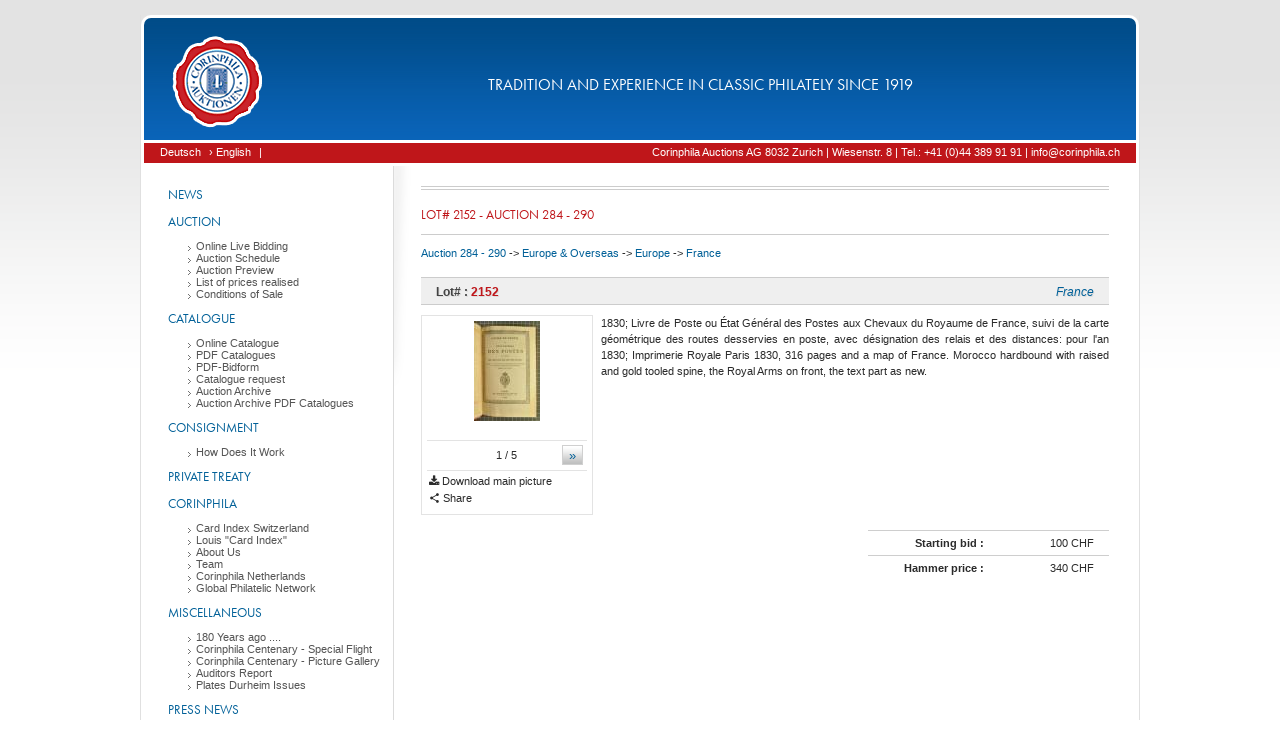

--- FILE ---
content_type: text/html; charset=utf-8
request_url: https://corinphila.ch/en/_auctions/&action=showLot&auctionID=23&lotno=2152
body_size: 9474
content:
<!doctype html>
<!--[if lt IE 7]> <html class="no-js lt-ie9 lt-ie8 lt-ie7" lang="en"> <![endif]-->
<!--[if IE 7]>    <html class="no-js lt-ie9 lt-ie8" lang="en"> <![endif]-->
<!--[if IE 8]>    <html class="no-js lt-ie9" lang="en"> <![endif]-->
<!--[if gt IE 8]><!--> <html class="no-js" lang="en"> <!--<![endif]-->
<head>
    <!--[if lte IE 8]>
    <script src="https://html5shiv.googlecode.com/svn/trunk/html5.js"></script>
    <![endif]-->
    <meta charset="utf-8">
    <title>Lot# 2152 - Auction 284 - 290 - Corinphila Auctions | Stamps</title>
    
    <meta name="description" content="1830; Livre de Poste ou État Général des Postes aux Chevaux du Royaume de France, suivi de la carte géométrique des routes desservies en poste, avec désignation des relais et des distances: pour l'an 1830; Imprimerie Royale Paris 1830, 316 pages and a map of France. Morocco hardbound with raised and gold tooled spine, the Royal Arms on front, the text part as new.">
    <meta name="viewport" content="width=device-width">
    <link rel="shortcut icon" href="https://d2b31trvlkg0kk.cloudfront.net/__gzip/images/corin_ch/fav.8a54d7b7f4166d08c66ab91dfae797bc.ico" type="image/x-icon" />
    <meta property="og:title" content="Lot# 2152 - Auction 284 - 290 - Corinphila Auctions | Stamps"/>
    <meta property="og:site_name" content="Corinphila Auktionen"/>
    <meta property="og:description" content="1830; Livre de Poste ou État Général des Postes aux Chevaux du Royaume de France, suivi de la carte géométrique des routes desservies en poste, avec désignation des relais et des distances: pour l'an 1830; Imprimerie Royale Paris 1830, 316 pages and a map of France. Morocco hardbound with raised and gold tooled spine, the Royal Arms on front, the text part as new."/>
    
    <meta property="og:image" content="https://d2xqn5t7wr4wg1.cloudfront.net/modules/auctions/23/pics/big/c5b52f05fb6c579be657b94d471ca50229e4edc7.jpg"/>
    
    <script>
      (function(d) {
        var config = {
              kitId: 'ofh0alb',
              scriptTimeout: 3000,
              async: true
            },
            h=d.documentElement,t=setTimeout(function(){h.className=h.className.replace(/\bwf-loading\b/g,"")+" wf-inactive";},config.scriptTimeout),tk=d.createElement("script"),f=false,s=d.getElementsByTagName("script")[0],a;h.className+=" wf-loading";tk.src='https://use.typekit.net/'+config.kitId+'.js';tk.async=true;tk.onload=tk.onreadystatechange=function(){a=this.readyState;if(f||a&&a!="complete"&&a!="loaded")return;f=true;clearTimeout(t);try{Typekit.load(config)}catch(e){}};s.parentNode.insertBefore(tk,s)
      })(document);
    </script>
    <link rel="stylesheet" type="text/css" href="https://d2b31trvlkg0kk.cloudfront.net/__gzip/css/corin_ch/main.7c690fbd0f56c4231d30d0305bc1c9a9.css" />
    <script>
      !function(a,b){function c(a,b){try{if("function"!=typeof a)return a;if(!a.bugsnag){var c=e();a.bugsnag=function(d){if(b&&b.eventHandler&&(u=d),v=c,!y){var e=a.apply(this,arguments);return v=null,e}try{return a.apply(this,arguments)}catch(f){throw l("autoNotify",!0)&&(x.notifyException(f,null,null,"error"),s()),f}finally{v=null}},a.bugsnag.bugsnag=a.bugsnag}return a.bugsnag}catch(d){return a}}function d(){B=!1}function e(){var a=document.currentScript||v;if(!a&&B){var b=document.scripts||document.getElementsByTagName("script");a=b[b.length-1]}return a}function f(a){var b=e();b&&(a.script={src:b.src,content:l("inlineScript",!0)?b.innerHTML:""})}function g(b){var c=l("disableLog"),d=a.console;void 0===d||void 0===d.log||c||d.log("[Bugsnag] "+b)}function h(b,c,d){if(d>=5)return encodeURIComponent(c)+"=[RECURSIVE]";d=d+1||1;try{if(a.Node&&b instanceof a.Node)return encodeURIComponent(c)+"="+encodeURIComponent(r(b));var e=[];for(var f in b)if(b.hasOwnProperty(f)&&null!=f&&null!=b[f]){var g=c?c+"["+f+"]":f,i=b[f];e.push("object"==typeof i?h(i,g,d):encodeURIComponent(g)+"="+encodeURIComponent(i))}return e.join("&")}catch(j){return encodeURIComponent(c)+"="+encodeURIComponent(""+j)}}function i(a,b){if(null==b)return a;a=a||{};for(var c in b)if(b.hasOwnProperty(c))try{a[c]=b[c].constructor===Object?i(a[c],b[c]):b[c]}catch(d){a[c]=b[c]}return a}function j(a,b){a+="?"+h(b)+"&ct=img&cb="+(new Date).getTime();var c=new Image;c.src=a}function k(a){var b={},c=/^data\-([\w\-]+)$/;if(a)for(var d=a.attributes,e=0;e<d.length;e++){var f=d[e];if(c.test(f.nodeName)){var g=f.nodeName.match(c)[1];b[g]=f.value||f.nodeValue}}return b}function l(a,b){C=C||k(J);var c=void 0!==x[a]?x[a]:C[a.toLowerCase()];return"false"===c&&(c=!1),void 0!==c?c:b}function m(a){return a&&a.match(D)?!0:(g("Invalid API key '"+a+"'"),!1)}function n(b,c){var d=l("apiKey");if(m(d)&&A){A-=1;var e=l("releaseStage","production"),f=l("notifyReleaseStages");if(f){for(var h=!1,k=0;k<f.length;k++)if(e===f[k]){h=!0;break}if(!h)return}var n=[b.name,b.message,b.stacktrace].join("|");if(n!==w){w=n,u&&(c=c||{},c["Last Event"]=q(u));var o={notifierVersion:H,apiKey:d,projectRoot:l("projectRoot")||a.location.protocol+"//"+a.location.host,context:l("context")||a.location.pathname,userId:l("userId"),user:l("user"),metaData:i(i({},l("metaData")),c),releaseStage:e,appVersion:l("appVersion"),url:a.location.href,userAgent:navigator.userAgent,language:navigator.language||navigator.userLanguage,severity:b.severity,name:b.name,message:b.message,stacktrace:b.stacktrace,file:b.file,lineNumber:b.lineNumber,columnNumber:b.columnNumber,payloadVersion:"2"},p=x.beforeNotify;if("function"==typeof p){var r=p(o,o.metaData);if(r===!1)return}return 0===o.lineNumber&&/Script error\.?/.test(o.message)?g("Ignoring cross-domain script error. See https://bugsnag.com/docs/notifiers/js/cors"):(j(l("endpoint")||G,o),void 0)}}}function o(){var a,b,c=10,d="[anonymous]";try{throw new Error("")}catch(e){a="<generated>\n",b=p(e)}if(!b){a="<generated-ie>\n";var f=[];try{for(var h=arguments.callee.caller.caller;h&&f.length<c;){var i=E.test(h.toString())?RegExp.$1||d:d;f.push(i),h=h.caller}}catch(j){g(j)}b=f.join("\n")}return a+b}function p(a){return a.stack||a.backtrace||a.stacktrace}function q(a){var b={millisecondsAgo:new Date-a.timeStamp,type:a.type,which:a.which,target:r(a.target)};return b}function r(a){if(a){var b=a.attributes;if(b){for(var c="<"+a.nodeName.toLowerCase(),d=0;d<b.length;d++)b[d].value&&"null"!=b[d].value.toString()&&(c+=" "+b[d].name+'="'+b[d].value+'"');return c+">"}return a.nodeName}}function s(){z+=1,a.setTimeout(function(){z-=1})}function t(a,b,c){var d=a[b],e=c(d);a[b]=e}var u,v,w,x={},y=!0,z=0,A=10;x.noConflict=function(){return a.Bugsnag=b,x},x.refresh=function(){A=10},x.notifyException=function(a,b,c,d){b&&"string"!=typeof b&&(c=b,b=void 0),c||(c={}),f(c),n({name:b||a.name,message:a.message||a.description,stacktrace:p(a)||o(),file:a.fileName||a.sourceURL,lineNumber:a.lineNumber||a.line,columnNumber:a.columnNumber?a.columnNumber+1:void 0,severity:d||"warning"},c)},x.notify=function(b,c,d,e){n({name:b,message:c,stacktrace:o(),file:a.location.toString(),lineNumber:1,severity:e||"warning"},d)};var B="complete"!==document.readyState;document.addEventListener?(document.addEventListener("DOMContentLoaded",d,!0),a.addEventListener("load",d,!0)):a.attachEvent("onload",d);var C,D=/^[0-9a-f]{32}$/i,E=/function\s*([\w\-$]+)?\s*\(/i,F="https://notify.bugsnag.com/",G=F+"js",H="2.4.8",I=document.getElementsByTagName("script"),J=I[I.length-1];if(a.atob){if(a.ErrorEvent)try{0===new a.ErrorEvent("test").colno&&(y=!1)}catch(K){}}else y=!1;if(l("autoNotify",!0)){t(a,"onerror",function(b){return function(c,d,e,g,h){var i=l("autoNotify",!0),j={};!g&&a.event&&(g=a.event.errorCharacter),f(j),v=null,i&&!z&&n({name:h&&h.name||"window.onerror",message:c,file:d,lineNumber:e,columnNumber:g,stacktrace:h&&p(h)||o(),severity:"error"},j),b&&b(c,d,e,g,h)}});var L=function(a){return function(b,d){if("function"==typeof b){b=c(b);var e=Array.prototype.slice.call(arguments,2);return a(function(){b.apply(this,e)},d)}return a(b,d)}};t(a,"setTimeout",L),t(a,"setInterval",L),a.requestAnimationFrame&&t(a,"requestAnimationFrame",function(a){return function(b){return a(c(b))}}),a.setImmediate&&t(a,"setImmediate",function(a){return function(){var b=Array.prototype.slice.call(arguments);return b[0]=c(b[0]),a.apply(this,b)}}),"EventTarget Window Node ApplicationCache AudioTrackList ChannelMergerNode CryptoOperation EventSource FileReader HTMLUnknownElement IDBDatabase IDBRequest IDBTransaction KeyOperation MediaController MessagePort ModalWindow Notification SVGElementInstance Screen TextTrack TextTrackCue TextTrackList WebSocket WebSocketWorker Worker XMLHttpRequest XMLHttpRequestEventTarget XMLHttpRequestUpload".replace(/\w+/g,function(b){var d=a[b]&&a[b].prototype;d&&d.hasOwnProperty&&d.hasOwnProperty("addEventListener")&&(t(d,"addEventListener",function(a){return function(b,d,e,f){try{d&&d.handleEvent&&(d.handleEvent=c(d.handleEvent,{eventHandler:!0}))}catch(h){g(h)}return a.call(this,b,c(d,{eventHandler:!0}),e,f)}}),t(d,"removeEventListener",function(a){return function(b,d,e,f){return a.call(this,b,d,e,f),a.call(this,b,c(d),e,f)}}))})}a.Bugsnag=x,"function"==typeof define&&define.amd?define([],function(){return x}):"object"==typeof module&&"object"==typeof module.exports&&(module.exports=x)}(window,window.Bugsnag);
      Bugsnag.apiKey = "7d39ae797869259d8bab073184dbea8e";
    </script>
    <script>
        var pathToDir = '';
        var templatedir = 'default';
        var templateAssetsUrl = 'https://d2b31trvlkg0kk.cloudfront.net/__gzip';
        var instanceFolder = 'corin_ch';
        var languages = [{"short":"de","isocode":"de","language":"Deutsch"},{"short":"en","isocode":"en","language":"English"}];
        var language_data = {"core":{"discard":"discard","save_changes_title":"Changes saved","save_changes_text":"Your changes were successfully stored in the database.","send":"Send","deleteSoftLink":"delete softlink","editSoftLink":"edit softlink","LinkTarget":"target","wrongLinkParameter":"Your target is not valid, please check your input","deleteSoftLinkTitle":"Delete softlink?","deleteSoftLinkMsg":"Do you really want to delete this softlink?","internalLink":"internal link","selectOption":"selection option"},"auctions":{"startBid":"Starting bid","award":"Hammer price","lotQuestion":"Question regarding this lot","lotRetreatDesc":"Unfortunately this lot was withdrawn from this auction.","catalogNr":"Catalogue#","start0":"Bid","notSold":"not sold","bet":"Bid","yourBid":"Your bid","lotQuestionSubject":"Subject","lotQuestionText":"Message","lot":"Lot#","bidSingle":"Bid","bidMultiple":"Bids","deleteBid":"Delete bid","changeBid":"Change bid","removeBidTitle":"remove bid?","removeBidMsg":"Do you really want to delete the bid for this lot ?","lotFavoriteAdd":"Add to favorites","lotFavoriteRemove":"Remove favorite","lotSMSRemove":"Disable sms.reminder","lotSMSAdd":"Enable SMS-reminder","create_autobid":"create auto bid"}};
        var current_lang = 'en';
        
    </script>
    <script type="text/javascript" src="https://d2b31trvlkg0kk.cloudfront.net/__gzip/javascript/_globals/vendor/modernizr-2.7.2.4f5702f94561e112c083ae934e3a0b56.js"></script>
    <script type="text/javascript" src="https://d2b31trvlkg0kk.cloudfront.net/__gzip/javascript/_globals/vendor/jquery-1.7.1.ddb84c1587287b2df08966081ef063bf.js"></script>
    <script type="text/javascript" src="https://d2b31trvlkg0kk.cloudfront.net/__gzip/javascript/_globals/vendor/jquery-ui-1.8.4.7d548d4eda7021964680ab00f18fbd7a.js"></script>
    <script type="text/javascript" src="https://d2b31trvlkg0kk.cloudfront.net/__gzip/javascript/_globals/vendor/c4ms-slideshow.02c832deb987225c408a27a1b9e27970.js"></script>
    <script type="text/javascript" src="https://d2b31trvlkg0kk.cloudfront.net/__gzip/javascript/_globals/vendor/c4ms-functions.6cae91e2966084aafbe723b3720bfc6f.js"></script>
    <script type="text/javascript" src="https://d2b31trvlkg0kk.cloudfront.net/__gzip/javascript/_globals/vendor/c4ms-main.9ddb50faf59e6eb4efa3ec173be5e168.js"></script>
    <script type="text/javascript" src="https://d2b31trvlkg0kk.cloudfront.net/__gzip/javascript/_globals/vendor/jquery-hotkeys.fb185af65e115611d8d32d8b557c813c.js"></script>
    <script type="text/javascript" src="https://d2b31trvlkg0kk.cloudfront.net/__gzip/javascript/_globals/vendor/jquery-ui-tooltip.cf2f04be37f9fa8495c9af557dc67a0f.js"></script>
    <script type="text/javascript" src="https://d2b31trvlkg0kk.cloudfront.net/__gzip/javascript/_globals/vendor/jquery-ba-bbq-1.2.1.27433b6353d7901659bb0cb09bb2ad85.js"></script>

<script type="text/javascript" src="https://d2b31trvlkg0kk.cloudfront.net/__gzip/javascript/_globals/vendor/jquery-carousel-1.0.1.94dfe0fc379e653b2a615983bc619784.js"></script>
<script type="text/javascript" src="https://d2b31trvlkg0kk.cloudfront.net/__gzip/javascript/_globals/vendor/c4ms-pagination.4c7a4d1850f0b0331545e7567907158c.js"></script>
<script type="text/javascript" src="https://d2b31trvlkg0kk.cloudfront.net/__gzip/javascript/_globals/vendor/jquery-picSlider-1.0.1.e135e60779aeac15e5155eeb5f60f1e1.js"></script>
<script type="text/javascript" src="https://d2b31trvlkg0kk.cloudfront.net/__gzip/javascript/_globals/vendor/jquery-easing-1.3.c0e583d55f5c85b0a1e927e542bfa23d.js"></script>

<script type="text/javascript">
<!-- 
	var currentPage = 1;
	var counter;
	var view = '';
	var auctionID = 23;
	var vOptions = {};
	//var limited= ;
	var gkey = '';
	var catalogPart = '186';
	var countryGroup = '3';
	var country = '2565';
	var showFav =  0;
-->
</script>
<script type="text/javascript" src="https://d2b31trvlkg0kk.cloudfront.net/__gzip/javascript/_globals/vendor/catalog/lotPagination.3cf82467fd97222cd3c0c5f1e0b947b6.js"></script>
<script type="text/javascript" src="https://d2b31trvlkg0kk.cloudfront.net/__gzip/javascript/_globals/vendor/catalog/lots.d51dd28f6f04a36bf9960043f78bb7fc.js"></script>

    <script type="text/javascript">
        if (!c4msEnv) {
            var c4msEnv = {};
        }
        c4msEnv.p2Dir = '';
        c4msEnv.clanguage = 'en';
        c4msEnv.auctionMode = 'basket';
        c4msEnv.pdfQueueData = {"mail_set":false,"ids":[]};
        c4msEnv.notifications = [];
        c4msEnv.shop_basket_counter = '0';
    </script>
</head>
<body class="">
<div id="outerBox">
	<div id="headerBox" class="roundCornerTop">
		<a href="/en/home/"><div id="headerLogo"></div></a>
        <div id="headerText">tradition and experience in classic philately since 1919
        </div>
    </div>
    <div id="topNaviBox">
    	<div id="topNaviLeft">
        	<ul>
                
                <li><a href="/de/_auctions/&action=showLot&auctionID=23&lotno=2152" onclick="saveStateToSession();"> Deutsch</a></li>
                
                <li><a href="/en/_auctions/&action=showLot&auctionID=23&lotno=2152" onclick="saveStateToSession();"> &rsaquo; English</a></li>
                
                <li> | </li>
                <li><a href="#"> </a></li>
            </ul>
            <div class="clear"></div>
        </div>
        <div id="topNaviRight">
        	<!-- buildin topNavi Menu here -->
        	<ul>
				
        			<li><a href="https://auction.corinphila.ch/de/kontakt/">Corinphila Auctions AG 8032 Zurich | Wiesenstr. 8 | Tel.: +41 (0)44 389 91 91 | info@corinphila.ch</a></li>
           		
            </ul>
           	<!-- END : buildin topNavi Menu here -->
            <div class="clear"></div>
        </div>
        <div class="clear"></div>
    </div>
    <div id="mainBox" class="clearfix">
    	<div id="leftContentBox">
            
            <div id="menuBox">
            <ul = id="menu"><li class="menu_leaf" id="menu_103"><a href="/en/home/" style="padding-left:10;">News</a></li><li class="menu_leaf" id="menu_44"><a href="/en/_news/?action=show&id=135" style="padding-left:10;">Auction</a><ul id="menu_entries_44"><li class="menu_leaf" id="menu_189"><a href="/en/_pages/&action=show&id=90" style="padding-left:30;">Online Live Bidding</a></li><li class="menu_leaf" id="menu_190"><a href="https://f660b8feb5396b87e648727b5bf147a985cd65b2-customer-media.s3.amazonaws.com/PDF/357/357_Schedule.pdf" style="padding-left:30;">Auction Schedule</a></li><li class="menu_leaf" id="menu_147"><a href="/en/_pages/&action=show&id=214" style="padding-left:30;">Auction Preview</a></li><li class="menu_leaf" id="menu_116"><a href="/en/_pages/&action=show&id=215" style="padding-left:30;">List of prices realised</a></li><li class="menu_leaf" id="menu_50"><a href="/en/versteigerungsbedingungen/" style="padding-left:30;">Conditions of Sale</a></li></ul></li><li class="menu_leaf" id="menu_124"><a href="http://auction.corinphila.ch/" style="padding-left:10;">Catalogue</a><ul id="menu_entries_124"><li class="menu_leaf" id="menu_73"><a href="https://auction.corinphila.ch/" style="padding-left:30;">Online Catalogue</a></li><li class="menu_leaf" id="menu_84"><a href="/en/_pages/&action=show&id=214" style="padding-left:30;">PDF Catalogues</a></li><li class="menu_leaf" id="menu_138"><a href="/en/_pages/&action=show&id=82" style="padding-left:30;">PDF-Bidform</a></li><li class="menu_leaf" id="menu_117"><a href="https://auction.corinphila.ch/de/kataloganforderung/" style="padding-left:30;">Catalogue request</a></li><li class="menu_leaf" id="menu_97"><a href="/en/_pages/&action=show&id=211" style="padding-left:30;">Auction Archive</a></li><li class="menu_leaf" id="menu_167"><a href="/en/_pages/&action=show&id=152" style="padding-left:30;">Auction Archive PDF Catalogues</a></li></ul></li><li class="menu_leaf" id="menu_54"><a href="/en/ablauf/" style="padding-left:10;">Consignment</a><ul id="menu_entries_54"><li class="menu_leaf" id="menu_56"><a href="/en/ablauf/" style="padding-left:30;">How Does It Work</a></li></ul></li><li class="menu_leaf" id="menu_125"><a href="/en/_pages/&action=show&id=107" style="padding-left:10;">Private Treaty</a></li><li class="menu_leaf" id="menu_57"><a href="" style="padding-left:10;">Corinphila</a><ul id="menu_entries_57"><li class="menu_leaf" id="menu_173"><a href="/en/karteiregistratur/" style="padding-left:30;">Card Index Switzerland</a></li><li class="menu_leaf" id="menu_158"><a href="/en/great-britain-card-index/" style="padding-left:30;">Louis "Card Index"</a></li><li class="menu_leaf" id="menu_60"><a href="/en/ueber-uns/" style="padding-left:30;">About Us</a></li><li class="menu_leaf" id="menu_58"><a href="/en/team/" style="padding-left:30;">Team</a></li><li class="menu_leaf" id="menu_87"><a href="http://www.corinphila.nl/" style="padding-left:30;">Corinphila Netherlands</a></li><li class="menu_leaf" id="menu_100"><a href="/en/global-philatelic-network/" style="padding-left:30;">Global Philatelic Network</a></li></ul></li><li class="menu_leaf" id="menu_123"><a href="/en/wirtschaftspruefer-testat/" style="padding-left:10;">Miscellaneous</a><ul id="menu_entries_123"><li class="menu_leaf" id="menu_168"><a href="/en/_pages/&action=show&id=154" style="padding-left:30;">180 Years ago ....</a></li><li class="menu_leaf" id="menu_163"><a href="/en/_galleries/&action=show&id=1851" style="padding-left:30;">Corinphila Centenary - Special Flight</a></li><li class="menu_leaf" id="menu_162"><a href="/en/_galleries/&action=show&id=1850" style="padding-left:30;">Corinphila Centenary -  Picture Gallery</a></li><li class="menu_leaf" id="menu_118"><a href="/en/wirtschaftspruefer-testat/" style="padding-left:30;">Auditors Report</a></li><li class="menu_leaf" id="menu_177"><a href="/en/_galleries/&action=show&id=1861" style="padding-left:30;">Plates Durheim Issues</a></li></ul></li><li class="menu_leaf" id="menu_128"><a href="/en/_pages/&action=show&id=193" style="padding-left:10;">Press News</a><ul id="menu_entries_128"><li class="menu_leaf" id="menu_119"><a href="/en/_pages/&action=show&id=193" style="padding-left:30;">Pressrelease April 2023</a></li></ul></li><li class="menu_leaf" id="menu_129"><a href="/en/numismatik/" style="padding-left:10;">Numismatics</a><ul id="menu_entries_129"><li class="menu_leaf" id="menu_130"><a href="/en/numismatik/" style="padding-left:30;">SINCONA</a></li></ul></li><li class="menu_leaf" id="menu_64"><a href="/en/impressum/" style="padding-left:10;">Contact</a><ul id="menu_entries_64"><li class="menu_leaf" id="menu_67"><a href="/en/hotels/" style="padding-left:30;">Hotels</a></li><li class="menu_leaf" id="menu_155"><a href="/en/_pages/&action=show&id=122" style="padding-left:30;">Privacy Policy</a></li><li class="menu_leaf" id="menu_65"><a href="/en/impressum/" style="padding-left:30;">Imprint</a></li><li class="menu_leaf" id="menu_66"><a href="/en/impressum/" style="padding-left:30;">Contact</a></li></ul></li>
            </div>
        </div>
        <div id="rightContentBox">
        	
    
            <div id="headerPic">
            </div>
            
            <div class="preContentBox">
                

<div id="catalogOptions">
	<script type="text/javascript">
		var bids = {};
		var favs = [];
        var showFav = false;
        var sms = [];
        var limitedLots = [];
        var auction = {"id":"23","currency":"CHF","no":"0","startDate":"2022-05-27 14:34:07","auction_start_parts":{"day":"27","month_name":"May","year":"2022"},"endDate":"2022-06-04 14:34:07","auction_end_parts":{"day":"4","month_name":"June","year":"2022"},"status":"closed","smsEnabled":false,"questionEnabled":false,"autobidding_enabled":false,"show_current_bid":false,"show_maxAuctionPrice":false,"name":"Auction 284 - 290","description":null};
        if ( !c4msEnv) {
           var c4msEnv = {};
        }
        c4msEnv.p2Dir = '';
        c4msEnv.clanguage = 'en';
        c4msEnv.auctionMode = 'basket';
        c4msEnv.auctionBids = {};
        c4msEnv.auctionData = {"id":"23","currency":"CHF","no":"0","startDate":"2022-05-27 14:34:07","auction_start_parts":{"day":"27","month_name":"May","year":"2022"},"endDate":"2022-06-04 14:34:07","auction_end_parts":{"day":"4","month_name":"June","year":"2022"},"status":"closed","smsEnabled":false,"questionEnabled":false,"autobidding_enabled":false,"show_current_bid":false,"show_maxAuctionPrice":false,"name":"Auction 284 - 290","description":null};
        c4msEnv.auctionFavorites = [];
        c4msEnv.auctionSms = [];
	</script>
    
    <div class="clear"></div>
</div>



            </div>
            <div class="contentBox mainContent">
                
<h1 class="centered">Lot# 2152 - Auction 284 - 290</h1>
<div id="pathBox">
  <a href="/en/_auctions/&action=showAuctionOverview&auctionID=23">Auction 284 - 290</a>
  -> <a href="/en/_auctions/&action=showAuctionOverview&auctionID=23&catalogPart=186">Europe & Overseas</a>
   -> <a href="/en/_auctions/&action=showAuctionGroup&auctionID=23&catalogPart=186&group=3">Europe</a>
  -> <a href="">France</a>
  <br/><br/>
</div>



<div id="lotsContainer">
<ul id="lotsPages">
    <li class="lotsContent">
    
        <a id="2152"></a>
		<div class="lot" data-lotNo="2152">
        	<div class="bookmark_left_red">
            	<h3>
            		Lot# : <a href="/en/_auctions/&action=showLot&auctionID=23&lotno=2152"><span class="lotno lotTitle">2152</span></a>
            		<span class="lotCountry">France</span>
            	</h3>
            </div>
            <div class="lotBox">
        	    
                <div class="lotPic">
                    
                    <div class="picContainer">
                        <ul>
                            
                            <li>
                                <a href="https://d2xqn5t7wr4wg1.cloudfront.net/modules/auctions/23/pics/big/c5b52f05fb6c579be657b94d471ca50229e4edc7.jpg" class="rb-js-lightbox noGraphic" target="_blank" data-gallery="gallery-2152" data-downloadable="1">
                                    <img src="[data-uri]"
                                         data-src="https://d2xqn5t7wr4wg1.cloudfront.net/modules/auctions/23/pics/small/c5b52f05fb6c579be657b94d471ca50229e4edc7.jpg"
                                         class="lazyload noborder"
                                         alt="loading image"/>
                                </a>
                            </li>
                            
                            <li>
                                <a href="https://d2xqn5t7wr4wg1.cloudfront.net/modules/auctions/23/pics/big/fb8e3eab0a5b27cd730396f64dd1275d34fa847e.jpg" class="rb-js-lightbox noGraphic" target="_blank" data-gallery="gallery-2152" data-downloadable="1">
                                    <img src="[data-uri]"
                                         data-src="https://d2xqn5t7wr4wg1.cloudfront.net/modules/auctions/23/pics/small/fb8e3eab0a5b27cd730396f64dd1275d34fa847e.jpg"
                                         class="lazyload noborder"
                                         alt="loading image"/>
                                </a>
                            </li>
                            
                            <li>
                                <a href="https://d2xqn5t7wr4wg1.cloudfront.net/modules/auctions/23/pics/big/c0640aa09e024ba634ad3d7ddecff7ddd4689255.jpg" class="rb-js-lightbox noGraphic" target="_blank" data-gallery="gallery-2152" data-downloadable="1">
                                    <img src="[data-uri]"
                                         data-src="https://d2xqn5t7wr4wg1.cloudfront.net/modules/auctions/23/pics/small/c0640aa09e024ba634ad3d7ddecff7ddd4689255.jpg"
                                         class="lazyload noborder"
                                         alt="loading image"/>
                                </a>
                            </li>
                            
                            <li>
                                <a href="https://d2xqn5t7wr4wg1.cloudfront.net/modules/auctions/23/pics/big/1c9137a7b3b2571e21fcffb85f3220e3eab3089d.jpg" class="rb-js-lightbox noGraphic" target="_blank" data-gallery="gallery-2152" data-downloadable="1">
                                    <img src="[data-uri]"
                                         data-src="https://d2xqn5t7wr4wg1.cloudfront.net/modules/auctions/23/pics/small/1c9137a7b3b2571e21fcffb85f3220e3eab3089d.jpg"
                                         class="lazyload noborder"
                                         alt="loading image"/>
                                </a>
                            </li>
                            
                            <li>
                                <a href="https://d2xqn5t7wr4wg1.cloudfront.net/modules/auctions/23/pics/big/a837905281ea31a7c1094a637f9bf2009ec5eaa2.jpg" class="rb-js-lightbox noGraphic" target="_blank" data-gallery="gallery-2152" data-downloadable="1">
                                    <img src="[data-uri]"
                                         data-src="https://d2xqn5t7wr4wg1.cloudfront.net/modules/auctions/23/pics/small/a837905281ea31a7c1094a637f9bf2009ec5eaa2.jpg"
                                         class="lazyload noborder"
                                         alt="loading image"/>
                                </a>
                            </li>
                            
                        </ul>
                    </div>
                    <div class="picDesc">
                        
                        	<div class="picControl">
                            	<button class="picControlLeft normalBtn floatLeft hide">&laquo;</button>
                            	<button class="picControlRight normalBtn floatRight">&raquo;</button>
                            </div>
                        
                        <div class="picCounter"><span class="current">1</span> / 5</div>
                    </div>
                    
                    
                    <div class="lot-buttons">
                        
                        
                        <a class="lotDownloadBtn" data-lotNo="2152" data-auctionId="23"
                           data-mainImage="https://d2xqn5t7wr4wg1.cloudfront.net/modules/auctions/23/pics/big/c5b52f05fb6c579be657b94d471ca50229e4edc7.jpg"><i class="icon-download"></i> Download main picture</a>
                        
                        <a class="c4ms-sharer" data-url="/en/_auctions/&action=showLot&auctionID=23&lotno=2152"><i class="icon-share"></i> Share</a>
                    </div>
                </div>
                <div class="lotDesc">
                    <div class="datatext">
                        
                        <span class="text">1830; Livre de Poste ou État Général des Postes aux Chevaux du Royaume de France, suivi de la carte géométrique des routes desservies en poste, avec désignation des relais et des distances: pour l'an 1830; Imprimerie Royale Paris 1830, 316 pages and a map of France. Morocco hardbound with raised and gold tooled spine, the Royal Arms on front, the text part as new.</span>
                        <div class="clear"></div>
                     </div>
                    <div class="lotAttr">
                    	<div class="auctionListingLinks">
                    		
                            
                            
                        </div>

                        <div class="prices">
                            <div class="start">
                                Starting bid :
                                <span class="value">
                                    
                                        100 CHF
                                    
                                    
                                </span>
                            </div>
                            
                            <div class="bid">
                                Hammer price : <span class="value">340 CHF</span>
                            </div>
                        </div>
                        <div class="clear"></div>
                    </div>
                </div>
                <div class="clear"></div>
                
            </div>
        </div>
        <div class="clear"></div>
    
    </li>
</ul>
</div>

<div class="pagination"></div>

            </div>
        </div>
        <div class="clear"></div>
    </div>
    <div id="debugOutput" class="hide">
	
	</div>
</div>


<div class="overlay" id="overlay_content"></div>
<div class="overlay" id="overlay_bg"></div>
<div id="dialog" title="" class="hide">
    <span id="dialog-icon" class="ui-icon" style="float:left; margin:0 7px 50px 0;"></span>
    <p id="dialog-text"></p>
</div>

<div class="c4ms-promt bid-dialog" style="display: none;">
    <div class="c4ms-promt-title c4ms-promt-title-draggable">
        <span class="c4ms-promt-title-text"></span>
        <span class="c4ms-promt-title-close"></span>
    </div>
    <div class="c4ms-promt-content">
        <div class="bid-label"></div>
        <input type="text" class="c4ms-input">

        <div class="bid-dialog-message c4ms-label"></div>
        <div class="bid-dialog-incrementButtons">
            <button></button>
            <button></button>
        </div>
    </div>
    <div class="c4ms-promt-buttons">
        <button name="ok">save bid</button>
        <button name="cancel">cancel</button>
        <button name="finish">Send bids</button>
    </div>
</div>

<div class="c4ms-promt auction-pdf-email-dialog" style="display: none;">
    <div class="c4ms-promt-title c4ms-promt-title-draggable">
        <span class="c4ms-promt-title-text">E-mail notification for pdf download</span>
        <span class="c4ms-promt-title-close"></span>
    </div>
    <div class="c4ms-promt-content">
        
        <div class="c4ms-label email-label">E-mail address</div>
        <input type="email" class="c4ms-input">
        <div class="c4ms-label bid-dialog-message"></div>
    </div>
    <div class="c4ms-promt-buttons">
        <button name="ok">save e-mail</button>
        <button name="cancel">cancel</button>
    </div>
</div>



<script type="text/javascript" src="https://d2b31trvlkg0kk.cloudfront.net/__gzip/javascript/_globals/vendor/lazysizes-1.3.2.min.e3e805233df5e1c5d8a70b375d8a797f.js"></script>

<script>
    (function() {
        -1<document.cookie.indexOf("ga-disable-UA-54392917-1=true")&&(window["ga-disable-UA-54392917-1"]=!0);window.gaOptout=function(){document.cookie="ga-disable-UA-54392917-1=true; expires=Thu, 31 Dec 2099 23:59:59 UTC; path=/";window["ga-disable-UA-54392917-1"]=!0};

        (function(i,s,o,g,r,a,m){i['GoogleAnalyticsObject']=r;i[r]=i[r]||function(){
            (i[r].q=i[r].q||[]).push(arguments)},i[r].l=1*new Date();a=s.createElement(o),
                m=s.getElementsByTagName(o)[0];a.async=1;a.src=g;m.parentNode.insertBefore(a,m)
        })(window,document,'script','//www.google-analytics.com/analytics.js','ga');

        ga('create', 'UA-54392917-1', 'corinphila.ch');
        ga('set', 'anonymizeIp', true);
        ga('send', 'pageview');
    }())
</script>

<script type="text/javascript" src="https://d2b31trvlkg0kk.cloudfront.net/__gzip/javascript/_globals/remobidFrontend.0fbf09b8b9954cfea9da7b5789236d1f.js"></script>
<script type="text/javascript" src="https://d2b31trvlkg0kk.cloudfront.net/__gzip/javascript/_globals/vendor/shopFrontend_templates.91872e2e787dbfcb1a7283047e4fe47b.js" charset="UTF-8"></script>
<script type="text/javascript" src="https://d2b31trvlkg0kk.cloudfront.net/__gzip/javascript/_globals/vendor/shopFrontend.min.1e0ebfd4dd0c0b9ed9b71ea69732ef28.js"></script>
<script type="text/javascript" src="https://d2b31trvlkg0kk.cloudfront.net/__gzip/javascript/_globals/vendor/jquery-picSlider-1.0.1.e135e60779aeac15e5155eeb5f60f1e1.js"></script>
<script type="text/javascript" src="https://d2b31trvlkg0kk.cloudfront.net/__gzip/javascript/_globals/vendor/jquery-easing-1.3.c0e583d55f5c85b0a1e927e542bfa23d.js"></script>
<script>
  $(document).ready(function(){
    $('.lotPic').each(function(){
      $(this).picSlider({
        btnNext: $('.picControlRight',this),
        btnPrev: $('.picControlLeft',this),
        circular : false
      });
    });
  });
</script>


<a href="/geheim" style="visibility: hidden; display: none;"></a>
<div style="display:none; height: 0; width: 0;">
  <script type="application/javascript">
    (function() {
      // compiled version
      var a=Boolean(""),b=Boolean(""),c=Boolean("");if(window.sessionStorage)try{a||("1"==="1"&&""===""&&window.sessionStorage.removeItem("l_checkState"));var d=window.sessionStorage.getItem("l_checkState");d&&"1#"!==d&&Bugsnag.notifyException(Error("state error"),{i:"1",u:"",s:d,"hCf":"","ht":"Root=1-69257c06-40645b0c053371bb7ff06dfd"});b&&window.sessionStorage.setItem("l_checkState","1#");c&&window.sessionStorage.removeItem("l_checkState")}catch(e){Bugsnag.notifyException(e,"BugCheckerError")};
    })();
  </script>
</div>
</body>
</html>

--- FILE ---
content_type: application/javascript
request_url: https://d2b31trvlkg0kk.cloudfront.net/__gzip/javascript/_globals/vendor/catalog/lotPagination.3cf82467fd97222cd3c0c5f1e0b947b6.js
body_size: 3202
content:
$(document).ready(function(){
	$('.lotPic, .lotCertificates').each(function(){
		$(this).picSlider({
			btnNext: $('.picControlRight',this),
			btnPrev: $('.picControlLeft',this),
			circular : false
		});
	 });
	 
	$('.lotQuestionBtn').live('click',function(){
		var btn = this;
		$('#dialog').attr('title',language_data['auctions']['lotQuestion']);
		$('#dialog #dialog-icon').hide();
		var html ='';
		html += language_data['auctions']['lotQuestionText'] + ' :<br/>';
		html += '<textarea name="text" style="width:100%;" rows="6"></textarea>';
		$('#dialog #dialog-text').html(html);
		var buttons = new Object();
		buttons[language_data['core']['send']] = function(){
			$.ajax({
				url : pathToDir + '/' + current_lang + '/_tickets/?ajax=1&action=new_ticket',
				type : 'POST',
				data : {
					'auction_id' : auctionID,
					'lot_number' : btn.getAttribute('data-lotNo'),
					'text' : $('#dialog textarea')[0].value
				},
				error : ajaxError,
				dataType : "json"
			});	
			$('#dialog').dialog('destroy');
		};
		buttons[language_data['core']['cancel']] = function(){
			$('#dialog').dialog('destroy');
		};
		
		$('#dialog').dialog({
			modal: true,
			resizeable:false,
			buttons : buttons
		});
	});
});

function createPage(lotsToPage)
{
	if(view == 'list') {
		return createPageList(lotsToPage);
	} else {
		return createPageGallery(lotsToPage);
	}
}

function createPageGallery(lotsToPage)
{
	var pageString = '';
	for(var i = 0; i < lotsToPage.length; i++)
	{
		var lot = lotsToPage[i];

		pageString += '<div class="lot">\
							<div class="lotPic"><h3><div class="auctionListingLinks">';
    if(showFav) {
      var isFav = $.inArray(lot.lotno, c4msEnv.auctionFavorites) != -1;
      pageString += '<button value="' + (isFav ? 'remove' : 'add') + '" class="normalBtn lotFavBtn ' + (isFav ? 'pressed' : '') + '" data-lotNo="' + lot.lotno + '" data-auctionId="' + auction.id + '">' + (isFav ? 'F-' : 'F+') + '</button>';
    }
    if(auction['status'] != 'closed' && auction['smsEnabled'] && lot['soldPrice'] != 0) /** TODO : extend */
    {
      var isSMS = $.inArray(lot.lotno, c4msEnv.auctionSms) != -1;
      pageString += '<button value="' + (isSMS ? 'remove' : 'add') + '" class="normalBtn lotSMSBtn ' + (isSMS ? 'pressed' : '') + '" data-lotNo="' + lot.lotno + '" data-auctionId="' + auction.id + '">' + (isSMS ? 'S-' : 'S+') + '</button>';
    }
    pageString += '<div class="lotQuestionBox">';
		if(!auction['status'] == 'closed' && auction['questionEnabled']) /** TODO : extend */
		{
			pageString += '<button value="1" class="normalBtn lotQuestionBtn" data-lotNo="' + lot.lotno + '" data-auctionId="' + auction.id + '">?</button>';
		}
		pageString += '</div>';
		pageString += '			<span class="lotno">' + lot['lotno'] + '</span></h3>';
		if(lot['isRetreat'] == 1) {
			pageString += '<div class="lotRetreat">' + language_data['auctions']['lotRetreatDesc'] + '</div>'
		} else {
			if(lot['pics'].length != 0)
			{
				pageString += '<div class="picContainer"><ul>';
				for(var p in lot['pics'])
				{
					pageString += '<li><a href="' + pathToDir + '/media/modules/auctions/' + auction.id + '/pics/big/' + lot['pics'][p]['filename'] + '" class="thickbox noGraphic" target="_blank" rel="gallery-' + lot['lotno'] + '"><img src="' + pathToDir + '/media/modules/auctions/' + auction.id + '/pics/small/' + lot['pics'][p]['filename'] + '" alt="load pic"/></a></li>';
				}
				pageString += '</ul></div><div class="picDesc">';
				if(lot['pics'].length >= 2)
					pageString += '<div class="picControl"><button class="picControlLeft normalBtn floatLeft hide">&laquo;</button><button class="picControlRight normalBtn floatRight">&raquo;</button></div>';
				pageString += '<div class="picCounter"><span class="current">1</span> / ' + lot['pics'].length + '</div></div>';
			}
			if(lot['conds'] || lot['catNr'])
			{
				pageString += '<div class="conds">';
                for(var c = 0; c < lot['conds'].length;c++)
                {
					if(c != 0) pageString += ' / ';
					pageString += '<span class="lot-cond lot-cond-' + lot['conds'][c] + '">'+
                        			'<img src="' + pathToDir + '/templates/' + templatedir + '/images/icons/conds/' + lot['conds'][c] + '.gif" class="noborder"/>' +
                        		  '</span>';
					//pageString += '<span class="lot-cond lot-cond-' + lot['conds'][0] + '"></span>';
				}
                if(lot['catNr'] != "") pageString += '<div class="textLeft">' + language_data['auctions']['catalogNr'] + ' : <strong class="cat_nr">' + lot['catNr'] + '</strong></div>';
                pageString += '</div>';
			}

			pageString += '<div class="prices"><div class="start">' +language_data['auctions']['startBid'] + ' : <span class="value">';
			if(lot.auctionPrice == "1" || lot.auctionPrice == 0)
				pageString += language_data['auctions']['start0'];
			else {
        pageString += lot['auctionPrice'] + ' ' + auction['currency'];
        if (auction.show_maxAuctionPrice && lot['auctionPriceMax']) {
          pageString += ' - ' + lot['auctionPriceMax'] + ' ' + auction['currency'];
        }
      }

			pageString += '</span></div>';
			pageString += '<div class="bid">';
            if(lot['soldPrice'] != 0)
				pageString += language_data['auctions']['award'] + ' : <span class="value">' + lot['soldPrice'] + ' ' + auction['currency'] + '</span>';
			else
			{
                if(auction['status'] == 'closed') pageString += language_data['auctions']['award'] + ' : <span class="value">' + language_data['auctions']['notSold'] + '</span>';
                else
				{
					pageString += '<button class="bidBtn" data-lotNo="' + lot.lotno + '" data-auctionId="' + auction.id + '" value="' + language_data['auctions']['bet'] + '">' + language_data['auctions']['bet'] + '</button>';
					if(auction['autobidding_enabled'])
						pageString += '<a href="' + pathToDir + '/' + current_lang + '/_livebet/&action=show_bid_list&auction_id=' + auctionID + '&lot_number=' + lot['lotno'] + '" class="autobid-link" target="_blank">' + language_data['auctions']['create_autobid'] + '</a>';
				}
			}
			pageString += '</div>\
						</div>';

			pageString += '</div>';

		}
		pageString += '		</div>\
						</div>';
	}
	return pageString;
}

function createPageList(lotsToPage)
{
	var pageString = '';
	for(var i = 0; i < lotsToPage.length; i++)
	{
		var lot = lotsToPage[i];
		pageString += '<div class="lot clear">'+
							'<div class="bookmark_left_red">' + 
								'<h3>'
									+ language_data['auctions']['lot'] + ' : <span class="lotno">' + lot['lotno'] + '</span>' +
									'<span class="lotCountry">' + lot['country']['name'][current_lang] + '</span>'+
								'</h3></div>';
		pageString += '<div class="lotBox">';
		if(lot['isRetreat'] == 1)
			pageString += '<div class="lotRetreat text">' + language_data['auctions']['lotRetreatDesc'] + '<br/></div>';
		else
		{
			if(lot['pics'].length != 0 || lot['conds'].length != 0 || lot['catNr'])
			{
				pageString += '<div class="lotPic">';
				if(lot['pics'].length != 0)
				{
					pageString += '<div class="picContainer"><ul>';
					for(var p in lot['pics'])
					{
						pageString += '<li><a href="' + pathToDir + '/media/modules/auctions/' + auction.id + '/pics/big/' + lot['pics'][p]['filename'] + '" class="thickbox noGraphic" target="_blank" rel="gallery-' + lot['lotno'] + '"><img src="' + pathToDir + '/media/modules/auctions/' + auction.id + '/pics/small/' + lot['pics'][p]['filename'] + '" alt="load pic"/></a></li>';
					}
					pageString += '</ul></div><div class="picDesc">';
					if(lot['pics'].length >= 2)
						pageString += '<div class="picControl"><button class="picControlLeft normalBtn floatLeft hide">&laquo;</button><button class="picControlRight normalBtn floatRight">&raquo;</button></div>';
					pageString += '<div class="picCounter"><span class="current">1</span> / ' + lot['pics'].length + '</div></div>';
				}
				if(lot['conds'] || lot['catNr'])
				{
					pageString += '<div class="conds">';
	                for(var c = 0; c < lot['conds'].length;c++)
	                {
						if(c != 0) pageString += ' / ';
						pageString += '<span class="lot-cond lot-cond-' + lot['conds'][c] + '">'+
	                        			'<img src="' + pathToDir + '/templates/' + templatedir + '/images/icons/conds/' + lot['conds'][c] + '.gif" class="noborder" height="15"/>' +
	                        		  '</span>';
						//pageString += '<span class="lot-cond lot-cond-' + lot['conds'][0] + '"></span>';
					}
	                if(lot['catNr'] != "") pageString += '<div class="textLeft">' + language_data['auctions']['catalogNr'] + ' : <strong class="cat_nr">' + lot['catNr'] + '</strong></div>';
	                pageString += '</div>';
				}
				pageString += '</div>';
			}
			pageString += '<div class="lotDesc">';
			pageString += '<div class="datatext">';
			if(lot['certificates'].length != 0)
			{
				pageString += '<div class="lotCertificates"><div class="picContainer"><ul>';
                for(var cert in lot['certificates'])
				{
                	pageString += '<li><a href="' + pathToDir + '/media/modules/auctions/' + auction.id + '/certificates/big/' + lot['certificates'][cert]['filename'] + '" class="thickbox noGraphic" target="_blank"  rel="gallery-certi-' + lot['lotno'] + '"><img src="' + pathToDir + '/media/modules/auctions/' + auction.id + '/certificates/small/' + lot['certificates'][cert]['filename'] + '" alt="load pic"/></a></li>';
				}
                pageString += '</ul></div><div class="picDesc">';
                if(lot['certificates'].length >= 2)
					pageString += '<div class="picControl"><button class="picControlLeft normalBtn floatLeft hide">&laquo;</button><button class="picControlRight normalBtn floatRight">&raquo;</button></div>';
                pageString += '<div class="picCounter"><span class="current">1</span> / ' + lot['certificates'].length + '</div></div></div>';
			}
			pageString += '<span class="text">' + lot['description'] + '</span><div class="clear"></div>';
			pageString += '</div> <div class="lotAttr">';
			pageString += '<div class="auctionListingLinks">';
      if(showFav) {
        var isFav = $.inArray(lot.lotno, c4msEnv.auctionFavorites) != -1;
        pageString += '<button value="' + (isFav ? 'remove' : 'add') + '" class="normalBtn lotFavBtn" data-lotNo="' + lot.lotno + '" data-auctionId="' + auction.id + '">' + (isFav ? language_data.auctions.lotFavoriteRemove : language_data.auctions.lotFavoriteAdd ) + '</button><br/>';
      }

      if(auction['status'] != 'closed' && auction['smsEnabled'] && lot['soldPrice'] != 0) /** TODO : extend */
      {
        var isSMS = $.inArray(lot.lotno, c4msEnv.auctionSms) != -1;
        pageString += '<button value="' + (isSMS ? 'remove' : 'add') + '" class="normalBtn lotSMSBtn" data-lotNo="' + lot.lotno + '" data-auctionId="' + auction.id + '">' + (isSMS ? language_data.auctions.lotSMSRemove : language_data.auctions.lotSMSAdd ) + '</button><br/>';
      }
      pageString += '</div>';
			if(!auction['status'] == 'closed' && auction['questionEnabled']) /** TODO : extend */
			{
				pageString += '<div class="lotQuestionBox"><form action="" method="post" target="_blank" onsubmit="event.preventDefault();"><button value="1" class="normalBtn lotQuestionBtn" data-lotNo="' + lot.lotno + '" data-auctionId="' + auction.id + '">' + language_data['auctions']['lotQuestion'] + '</button></form></div>';
                        
			}
			pageString += '<div class="prices"><div class="start">' +language_data['auctions']['startBid'] + ' : <span class="value">';
			if(lot.auctionPrice == "1" || lot.auctionPrice == 0)
				pageString += language_data['auctions']['start0'];
			else {
        pageString += lot['auctionPrice'] + ' ' + auction['currency'];
        if (auction.show_maxAuctionPrice && lot['auctionPriceMax']) {
          pageString += ' - ' + lot['auctionPriceMax'] + ' ' + auction['currency'];
        }
      }
			pageString += '</span></div>';
			if(auction.show_current_bid == "1" && (lot.currentBid != 0 || lot.limitPrice))
				pageString += '<div class="current">'+ language_data['auctions']['currentBid'] + ' : <span class="value">' + (lot['currentBid'] != 0 ? lot['currentBid'] : lot['limitPrice']) + ' ' + auction['currency'] + '</span></div>';
			pageString += '<div class="bid">';
            if(lot['soldPrice'] != 0)
				pageString += language_data['auctions']['award'] + ' : <span class="value">' + lot['soldPrice'] + ' ' + auction['currency'] + '</span>';
			else
			{
                if(auction['status'] == 'closed') pageString += language_data['auctions']['award'] + ' : <span class="value">' + language_data['auctions']['notSold'] + '</span>';
                else
				{
					pageString += language_data['auctions']['yourBid'] + ' : <span class="value">';
            		pageString += '<button class="bidBtn floatRight"  data-lotNo="' + lot.lotno + '" data-auctionId="' + auction.id + '" value="' + language_data['auctions']['bet'] + '" data-currency="' + auction['currency'] + '">' + language_data['auctions']['bet'] + '</button>';
            		if(auction['autobidding_enabled'])
            			pageString += '<a href="' + pathToDir + '/' + current_lang + '/_livebet/&action=show_bid_list&auction_id=' + auctionID + '&lot_number=' + lot['lotno'] + '" class="autobid-link" target="_blank">' + language_data['auctions']['create_autobid'] + '</a>';
            		pageString += '</span>';
				}
			}
            pageString += '</div></div><div class="clear"></div></div></div><div class="clear"></div>';
		}
		pageString += '</div></div><div class="clear"></div>';
	}
	return pageString;
}

--- FILE ---
content_type: application/javascript
request_url: https://d2b31trvlkg0kk.cloudfront.net/__gzip/javascript/_globals/vendor/jquery-ui-tooltip.cf2f04be37f9fa8495c9af557dc67a0f.js
body_size: 1324
content:
/*
 * jQuery UI Tooltip @VERSION
 *
 * Copyright 2010, AUTHORS.txt (http://jqueryui.com/about)
 * Dual licensed under the MIT or GPL Version 2 licenses.
 * http://jquery.org/license
 *
 * http://docs.jquery.com/UI/Tooltip
 *
 * Depends:
 *	jquery.ui.core.js
 *	jquery.ui.widget.js
 *	jquery.ui.position.js
 */
(function($) {

var increments = 0;

$.widget("ui.tooltip", {
	options: {
		items: "[title]",
		content: function() {
			return $(this).attr("title");
		},
		position: {
			my: "left center",
			at: "right center",
			offset: "15 0"
		}
	},
	_create: function() {
		var self = this;
		this.tooltip = $("<div></div>")
			.attr("id", "ui-tooltip-" + increments++)
			.attr("role", "tooltip")
			.attr("aria-hidden", "true")
			.addClass("ui-tooltip ui-widget ui-corner-all ui-widget-content")
			.appendTo(document.body)
			.hide();
		this.tooltipContent = $("<div></div>")
			.addClass("ui-tooltip-content")
			.appendTo(this.tooltip);
		this.opacity = this.tooltip.css("opacity");
		$('.tooltip')
			.live("focus.tooltip mouseover.tooltip", function(event) {
				self.open( event );
			})
			.live("blur.tooltip mouseout.tooltip", function(event) {
				self.close( event );
			});
	},
	
	enable: function() {
		this.options.disabled = false;
	},
	
	disable: function() {
		this.options.disabled = true;
	},
	
	destroy: function() {
		this.tooltip.remove();
		$.Widget.prototype.destroy.apply(this, arguments);
	},
	
	widget: function() {
		return this.element.pushStack(this.tooltip.get());
	},
	
	open: function(event) {
		var target = $(event && event.target || this.element).closest(this.options.items);
		// already visible? possible when both focus and mouseover events occur
		if (this.current && this.current[0] == target[0])
			return;
		var self = this;
		this.current = target;
		this.currentTitle = target.attr("title");
		var content = this.options.content.call(target[0], function(response) {
			// IE may instantly serve a cached response, need to give it a chance to finish with _show before that
			setTimeout(function() {
				// ignore async responses that come in after the tooltip is already hidden
				if (self.current == target)
					self._show(event, target, response);
			}, 13);
		});
		if (content) {
			self._show(event, target, content);
		}
	},
	
	_show: function(event, target, content) {
		if (!content)
			return;
		
		target.attr("title", "");
		
		if (this.options.disabled)
			return;
			
		this.tooltipContent.html(content);
		this.tooltip.css({
			top: 0,
			left: 0
		}).show().position( $.extend({
			of: target
		}, this.options.position )).hide();
		
		this.tooltip.attr("aria-hidden", "false");
		target.attr("aria-describedby", this.tooltip.attr("id"));

		this.tooltip.stop(false, true).fadeIn();

		this._trigger( "open", event );
	},
	
	close: function(event) {
		if (!this.current)
			return;
		
		var current = this.current;
		this.current = null;
		current.attr("title", this.currentTitle);
		
		if (this.options.disabled)
			return;
		
		current.removeAttr("aria-describedby");
		this.tooltip.attr("aria-hidden", "true");
		
		this.tooltip.stop(false, true).fadeOut();
		
		this._trigger( "close", event );
	}
	
});

})(jQuery);

--- FILE ---
content_type: application/javascript
request_url: https://d2b31trvlkg0kk.cloudfront.net/__gzip/javascript/_globals/vendor/c4ms-main.9ddb50faf59e6eb4efa3ec173be5e168.js
body_size: 219
content:
// slidshows
var c4slideShow_header;

jQuery(document).ready(function() {
  getStateFromSession();
  jQuery(window).bind('hashchange', saveStateToSession);
  jQuery(document).tooltip();
  jQuery('.jsHide').hide();
  if (jQuery('#slideShow_header').length)
    c4slideShow_header = new c4SlideShow('slideShow_header', 0, 6000, 3000);
});


--- FILE ---
content_type: application/javascript
request_url: https://d2b31trvlkg0kk.cloudfront.net/__gzip/javascript/_globals/vendor/catalog/lots.d51dd28f6f04a36bf9960043f78bb7fc.js
body_size: 400
content:
$(document).ready(function(){
	
	//$('.pagination').pagination({
	//	currentPage : currentPage,
	//	ajax_request_url : pathToDir + '/' + current_lang + '/_auctions/?ajax=1&auctionID=' + auctionID + '&action=getLots&catalogPart=' + catalogPart + '&group=' + countryGroup + '&country=' + country,
	//	ajax_data : vOptions,
	//	listenToParameter : ['order','orderType'],
	//	f_createPage : createPage,
	//	cb_htmlcreated : htmlcreated,
	//	pagesContainer : 'lotsContainer'
	//});
	
});

function htmlcreated(page)
{
	$('.lotPic, .lotCertificates',$('#'+page)).each(function(){
		$(this).picSlider({
			btnNext: $('.picControlRight',this),
			btnPrev: $('.picControlLeft',this),
			circular : false
		});
	 });
}

--- FILE ---
content_type: application/javascript
request_url: https://d2b31trvlkg0kk.cloudfront.net/__gzip/javascript/_globals/vendor/shopFrontend_templates.91872e2e787dbfcb1a7283047e4fe47b.js
body_size: 1927
content:
var d=this;
function e(a){var b=typeof a;if("object"==b)if(a){if(a instanceof Array)return"array";if(a instanceof Object)return b;var c=Object.prototype.toString.call(a);if("[object Window]"==c)return"object";if("[object Array]"==c||"number"==typeof a.length&&"undefined"!=typeof a.splice&&"undefined"!=typeof a.propertyIsEnumerable&&!a.propertyIsEnumerable("splice"))return"array";if("[object Function]"==c||"undefined"!=typeof a.call&&"undefined"!=typeof a.propertyIsEnumerable&&!a.propertyIsEnumerable("call"))return"function"}else return"null";else if("function"==
b&&"undefined"==typeof a.call)return"object";return b}function h(a){var b=k;function c(){}c.prototype=b.prototype;a.e=b.prototype;a.prototype=new c;a.prototype.constructor=a;a.d=function(a,c,p){for(var v=Array(arguments.length-2),n=2;n<arguments.length;n++)v[n-2]=arguments[n];return b.prototype[c].apply(a,v)}};var l=String.prototype.trim?function(a){return a.trim()}:function(a){return a.replace(/^[\s\xa0]+|[\s\xa0]+$/g,"")};function m(a,b){return a<b?-1:a>b?1:0};var t;a:{var u=d.navigator;if(u){var w=u.userAgent;if(w){t=w;break a}}t=""};var x=-1!=t.indexOf("Opera")||-1!=t.indexOf("OPR"),y=-1!=t.indexOf("Trident")||-1!=t.indexOf("MSIE"),z=-1!=t.indexOf("Gecko")&&-1==t.toLowerCase().indexOf("webkit")&&!(-1!=t.indexOf("Trident")||-1!=t.indexOf("MSIE")),A=-1!=t.toLowerCase().indexOf("webkit");function B(){var a=d.document;return a?a.documentMode:void 0}
var C=function(){var a="",b;if(x&&d.opera)return a=d.opera.version,"function"==e(a)?a():a;z?b=/rv\:([^\);]+)(\)|;)/:y?b=/\b(?:MSIE|rv)[: ]([^\);]+)(\)|;)/:A&&(b=/WebKit\/(\S+)/);b&&(a=(a=b.exec(t))?a[1]:"");return y&&(b=B(),b>parseFloat(a))?String(b):a}(),D={};
function E(a){if(!D[a]){for(var b=0,c=l(String(C)).split("."),g=l(String(a)).split("."),f=Math.max(c.length,g.length),p=0;0==b&&p<f;p++){var v=c[p]||"",n=g[p]||"",W=RegExp("(\\d*)(\\D*)","g"),X=RegExp("(\\d*)(\\D*)","g");do{var q=W.exec(v)||["","",""],r=X.exec(n)||["","",""];if(0==q[0].length&&0==r[0].length)break;b=m(0==q[1].length?0:parseInt(q[1],10),0==r[1].length?0:parseInt(r[1],10))||m(0==q[2].length,0==r[2].length)||m(q[2],r[2])}while(0==b)}D[a]=0<=b}}
var F=d.document,G=F&&y?B()||("CSS1Compat"==F.compatMode?parseInt(C,10):5):void 0;var H;if(!(H=!z&&!y)){var I;if(I=y)I=y&&9<=G;H=I}H||z&&E("1.9.1");y&&E("9");y&&E(8);var J={};function k(){throw Error("Do not instantiate directly");}k.prototype.a=null;k.prototype.toString=function(){return this.content};function K(a){if(null!=a)switch(a.a){case 1:return 1;case -1:return-1;case 0:return 0}return null}function L(){k.call(this)}h(L);L.prototype.b=J;function M(a){return null!=a&&a.b===J?a:aa(String(String(a)).replace(ba,ca),K(a))}function N(){k.call(this)}h(N);N.prototype.b={};N.prototype.a=1;function O(){k.call(this)}h(O);O.prototype.b={}.c;function P(){k.call(this)}h(P);P.prototype.b={};P.prototype.a=1;function Q(){k.call(this)}h(Q);Q.prototype.b={};Q.prototype.a=1;function R(){k.call(this)}h(R);
R.prototype.b={};R.prototype.a=1;function S(a){function b(){}b.prototype=a.prototype;return function(a,g){var f=new b;f.content=String(a);void 0!==g&&(f.a=g);return f}}var aa=S(L);S(O);(function(a){function b(){}b.prototype=a.prototype;return function(a,g){if(!String(a))return"";var f=new b;f.content=String(a);void 0!==g&&(f.a=g);return f}})(L);
var da={"\x00":"&#0;",'"':"&quot;","&":"&amp;","'":"&#39;","<":"&lt;",">":"&gt;","\t":"&#9;","\n":"&#10;","\x0B":"&#11;","\f":"&#12;","\r":"&#13;"," ":"&#32;","-":"&#45;","/":"&#47;","=":"&#61;","`":"&#96;","":"&#133;"," ":"&#160;","\u2028":"&#8232;","\u2029":"&#8233;"};function ca(a){return da[a]}var ba=/[\x00\x22\x26\x27\x3c\x3e]/g;var T={"remobid.templates.plugins.notificator.closureUiControl.Notification":function(a){var b=a.hasButton,c=a.buttonLabel;return'<div class="c4ms-notification"><div class="notification-close rb-js-close"></div><div class="notification-text rb-js-text">'+M(a.text)+"</div>"+(b?'<span class="rb-js-button notification-button button">'+M(c)+"</span>":"")+"</div>"}},U=["remobidTemplates"],V=d;U[0]in V||!V.execScript||V.execScript("var "+U[0]);
for(var Y;U.length&&(Y=U.shift());){var Z;if(Z=!U.length)Z=void 0!==T;Z?V[Y]=T:V=V[Y]?V[Y]:V[Y]={}};

//@ sourceMappingURL=shopFrontend_templates.js.map